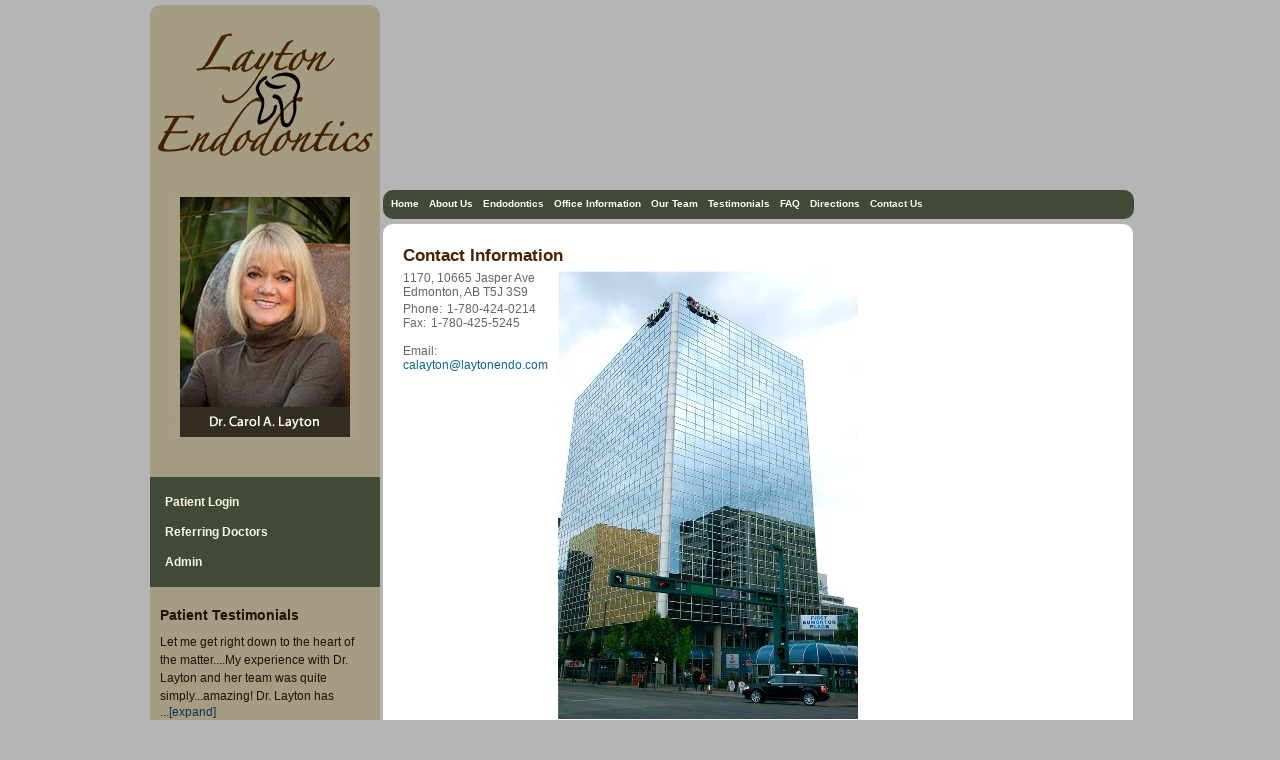

--- FILE ---
content_type: text/html; charset=utf-8
request_url: https://www.laytonendo.com/contact
body_size: 30607
content:


<!DOCTYPE html PUBLIC "-//W3C//DTD XHTML 1.0 Transitional//EN" "http://www.w3.org/TR/xhtml1/DTD/xhtml1-transitional.dtd">

<html xmlns="http://www.w3.org/1999/xhtml" lang="en">
<head id="pageHead"><title>
	Layton Endodontics
</title>
    <meta name="viewport" content="width=device-width, initial-scale=1" />
    <meta http-equiv="Content-Type" content="text/html; charset=UTF-8" />
    <meta http-equiv="X-UA-Compatible" content="IE=edge" />
    <meta http-equiv="Content-Script-Type" content="text/javascript" />
    <meta name="copyright" content="(C)2000-2026 TDO Software, Inc." />
    <meta name="version" content="Web Site Version 11" />
    <meta name="author" content="TDO Cloud Team" />
    <meta name="robots" content="index,follow" />
    <meta name="revisit-after" content="5 days" />
    <script type="text/javascript" src="/Javascript/jQuery/jquery.js"></script><script type="text/javascript" src="/Javascript/jQuery/jquery-ui-1.12.1.custom/jquery-ui.min.js"></script><script type="text/javascript" src="/Javascript/jQuery/jquery.qtip.js"></script><script type="text/javascript" src="/Javascript/formfunctions.js"></script><script type="text/javascript" src="/Javascript/JQuery/DomWindow.js"></script><script type="text/javascript" src="/Javascript/JQuery/jquery.easing.js"></script><script type="text/javascript" src="/Javascript/Cycle2/jquery.cycle2.js"></script><script type="text/javascript" src="/Javascript/Cycle2/jquery.cycle2.center.js"></script><script type="text/javascript" src="/Javascript/Cycle2/jquery.cycle2.carousel.js"></script><script type="text/javascript" src="/Javascript/Cycle2/jquery.cycle2.caption2.js"></script><script type="text/javascript" src="/Javascript/allTemplatesScript.js"></script><link type="text/css" rel="Stylesheet" href="/Css/allTemplatesStyle.css"></link><link type="text/css" rel="Stylesheet" href="/Css/cycle2.css"></link><noscript>Javascript is not enabled on this browser. This site will not function properly if Javascript is not enabled.</noscript><script type="text/javascript" src="/Javascript/JQuery/jquery.nivo.slider.js"></script><script type="text/javascript" src="/Javascript/CustomScript.ashx?webid=471&amp;resetCache=0"></script>
<script type="text/javascript">
<!--
    var _gaq = _gaq || [];
    _gaq.push(['_setAccount', 'UA-7512']);
  _gaq.push(['_trackPageview']);
    
  (function () {
      var ga = document.createElement('script'); ga.type = 'text/javascript'; ga.async = true;
      ga.src = ('https:' == document.location.protocol ? 'https://ssl' : 'http://www') + '.google-analytics.com/ga.js';
      var s = document.getElementsByTagName('script')[0]; s.parentNode.insertBefore(ga, s);
  })();
//-->
</script>
<link id="linkFavIcon" rel="shortcut&#32;icon" type="image/x-icon" href="https://sitefiles.tdo4endo.com/FixedImg.aspx?imgType=3&amp;webid=471" /><link id="linkCssStandard" rel="Stylesheet" type="text/css" href="Css/standardStyle.aspx?webId=471&amp;ver=1_2" /><link id="linkCustomCss" rel="Stylesheet" type="text/css" href="/Css/CustomCss.ashx?webid=471&amp;resetCache=0" /><link id="link1" rel="Stylesheet" type="text/css" href="Css/nivo-slider.css" />
<script type="text/javascript">
<!--
    var _gaq = _gaq || [];
    _gaq.push(['_setAccount', 'UA-7512']);
  _gaq.push(['_trackPageview']);
    
  (function () {
      var ga = document.createElement('script'); ga.type = 'text/javascript'; ga.async = true;
      ga.src = ('https:' == document.location.protocol ? 'https://ssl' : 'http://www') + '.google-analytics.com/ga.js';
      var s = document.getElementsByTagName('script')[0]; s.parentNode.insertBefore(ga, s);
  })();
//-->
</script>

    <script type="text/javascript" language="javascript">
       
        $(document).ready(function () {
            $('#divMobileMenuContMaster').append($('#divMobileMenuCont').detach());
            $('#divMobileMenu').html('<div class="mainMenuHeaderLinks">' + $('.mainMenuHeaderLinks').html() + '</div>');
       
            $('#divLoginLinks a').each(function() {
                $('#divMobileMenu .mainMenuHeaderLinks ul:first').append($('<li></li>').append($(this).clone()));
            });            
       
            var spCurrent = $('#divMobileMenu').find('.mainHeadCurrent');
        
            if ($('#subNavBar').length > 0) {
                $(spCurrent).after('<ul>' + $('#subNavBar').html() + '</ul>');
            }

            $('#aMobileMenuBtn').click(function(e) {
                e.preventDefault();

                if ($(window).scrollTop() >= $('#divMobileMenuTopMarker').position().top) {
                    $('html, body').animate({
                        scrollTop: $('#divMobileMenuTopMarker').position().top
                      }, 1000);
                }

                $('#divMobileMenu').toggle(400);
            });
           
            $(window).scroll(function() {
              

              if ($(this).scrollTop() >= $('#divMobileMenuTopMarker').position().top) {
                  if (!$('#divMobileMenuCont').hasClass('divMobileMenuContFixed')) {
                      $('#divMobileMenuCont').addClass('divMobileMenuContFixed');
                  }
              } else {
                if ($('#divMobileMenuCont').hasClass('divMobileMenuContFixed')) {
                      $('#divMobileMenuCont').removeClass('divMobileMenuContFixed');
                  }
              }
            });
        });
    </script>  
    
    <script>
        $(document).ready(function(){
            $('body').prepend('<a id="aFirstHome" class="aTopTabLinks" href="/" tabindex="0">Home</a><a id="aSkiptoMain" class="aTopTabLinks" href="#divContactContent" tabindex="1">Skip to Main Content</a>');
            $('.aTopTabLinks').css('color', 'transparent').css('position', 'absolute');
        });
    </script>
</head>
<body id="bodyId">
  <form method="post" action="./contact.aspx" onsubmit="javascript:return WebForm_OnSubmit();" id="pageForm">
<div class="aspNetHidden">
<input type="hidden" name="__EVENTTARGET" id="__EVENTTARGET" value="" />
<input type="hidden" name="__EVENTARGUMENT" id="__EVENTARGUMENT" value="" />

</div>

<script type="text/javascript">
//<![CDATA[
var theForm = document.forms['pageForm'];
if (!theForm) {
    theForm = document.pageForm;
}
function __doPostBack(eventTarget, eventArgument) {
    if (!theForm.onsubmit || (theForm.onsubmit() != false)) {
        theForm.__EVENTTARGET.value = eventTarget;
        theForm.__EVENTARGUMENT.value = eventArgument;
        theForm.submit();
    }
}
//]]>
</script>


<script src="/WebResource.axd?d=pynGkmcFUV13He1Qd6_TZPs8yGdGRUzBFyPVF6-R0MJug5xGl_xtoYCG7MYOCl6Kt_zc0Gq66lbWzezznouqxg2&amp;t=638901526200000000" type="text/javascript"></script>


<script src="/WebResource.axd?d=x2nkrMJGXkMELz33nwnakPMoTfCMY00UVJ4sxGP9UTxO2knw2Ptb8FWG6r0n2hcxeR2jdfbVNkIubiNzs9Cf4DGWIYYaRZGS-REZu7X4yYI1&amp;t=638901526200000000" type="text/javascript"></script>
<script type="text/javascript">
//<![CDATA[
function WebForm_OnSubmit() {
if (typeof(ValidatorOnSubmit) == "function" && ValidatorOnSubmit() == false) return false;
return true;
}
//]]>
</script>

    
    <div id="divContainer">
     
     
     

     
         <div id="divMainOuter">
             

<div id="divHeader"></div>

<div id="divMenuContainer">
    

<div id="header">
  
</div>




<div id="divLowerHeadCont">
    

    

    <div id="divMobileMenuCont">
        <div id="divMobileMenuTopMarker" style="height:1px;"></div>
        <div id="divMobileMenuBtn"><a id="aMobileMenuBtn" href="#" style="color:transparent;text-decoration:none;">Mobile Menu Button</a></div>
        <div id="divMobileMenu"></div>
    </div>

    <div id="divMenuMarker" style="height:1px;">&nbsp;</div>
    
    
    <div class="topNav1stLevel">
        
        <div class="mainMenuHeaderLinks">
          <span id="spPreMenu"></span>
          <ul>              
            
                <li>
                  
                  
                    <span class="mainHeadLink"><a id="ctl16_ctl00_rptHeaderLinks_hlHeader_0" href="https://www.laytonendo.com/">Home</a></span>
                  
                  <span class="liNoMobileDisplay"></span>              
                  
                                  
                </li>
              
                <li>
                  
                  
                    <span class="mainHeadLink"><a id="ctl16_ctl00_rptHeaderLinks_hlHeader_1" href="https://www.laytonendo.com/contentpage.aspx?pageid=2">About Us</a></span>
                  
                  <span class="liNoMobileDisplay"></span>              
                  
                                  
                </li>
              
                <li>
                  
                  
                    <span class="mainHeadLink"><a id="ctl16_ctl00_rptHeaderLinks_hlHeader_2" href="https://www.laytonendo.com/contentpage.aspx?pageid=3">Endodontics</a></span>
                  
                  <span class="liNoMobileDisplay"></span>              
                  
                                  
                </li>
              
                <li>
                  
                  
                    <span class="mainHeadLink"><a id="ctl16_ctl00_rptHeaderLinks_hlHeader_3" href="https://www.laytonendo.com/contentpage.aspx?pageid=4">Office Information</a></span>
                  
                  <span class="liNoMobileDisplay"></span>              
                  
                                  
                </li>
              
                <li>
                  
                  
                    <span class="mainHeadLink"><a id="ctl16_ctl00_rptHeaderLinks_hlHeader_4" href="https://www.laytonendo.com/contentpage.aspx?pageid=10">Our Team</a></span>
                  
                  <span class="liNoMobileDisplay"></span>              
                  
                                  
                </li>
              
                <li>
                  
                  
                    <span class="mainHeadLink"><a id="ctl16_ctl00_rptHeaderLinks_hlHeader_5" href="https://www.laytonendo.com/testimonials">Testimonials</a></span>
                  
                  <span class="liNoMobileDisplay"></span>              
                  
                                  
                </li>
              
                <li>
                  
                  
                    <span class="mainHeadLink"><a id="ctl16_ctl00_rptHeaderLinks_hlHeader_6" href="https://www.laytonendo.com/faq">FAQ</a></span>
                  
                  <span class="liNoMobileDisplay"></span>              
                  
                                  
                </li>
              
                <li>
                  
                  
                    <span class="mainHeadLink"><a id="ctl16_ctl00_rptHeaderLinks_hlHeader_7" href="https://www.laytonendo.com/office">Directions</a></span>
                  
                  <span class="liNoMobileDisplay"></span>              
                  
                                  
                </li>
              
                <li>
                  <span class="topNavHilite mainHeadCurrent">Contact Us</span>
                  
                  <span class="liNoMobileDisplay"></span>              
                  
                                  
                </li>
                
            
            
            
            <li><span class="mainHeadLink"></span></li>
            
            
            
            
            <li class="liNoMobileDisplay"><div id="divHeadNavEndBorder"></div></li>
          </ul>
        </div>
        <div id="divFixedSubNav"></div>
        
                
    </div>
    
</div>
    

</div>


             <div id="divMainContentContainer">
             <div id="divFixedMenuSpacer" style="height:1px;">&nbsp;</div>
      
     <div id="divMobileMenuContMaster"></div>
     <div id="divMobileMenuMarker" style="height:1px;"></div>
     
  <div id="divContactContent">
    
    


<script type="text/javascript" language="javascript">
<!--
    $(document).ready(function () {
        $("#aToolTip").qtip({
            content: '',
            show: 'mouseover',
            hide: 'mouseout',
            position: {
                corner: {
                    target: 'rightMiddle',
                    tooltip: 'leftMiddle'
                }
            },
            style: {
                tip: 'leftMiddle',
                name: 'cream'
            }
	    });

        var secError = '';

        if (secError == 'true') {
            window.scrollBy(0, 40);
            $('#divSecQuest').css('border', '2px red solid');
        } else {
            $('#divSecQuest').css('border', 'none');
        }
    });
//-->
</script>
    <style type="text/css">
        .auto-style1 {
            height: 66px;
        }
    </style>

    
    <table border="0" cellspacing="0" cellpadding="20" class="tblContactInfo">
        <tr>
            <td colspan="2">
                <div id="divContactTitle"><div id="contactTitle"><div class="titleText">Contact Information</div></div></div>
            </td>
        </tr>        
        <tr>
            <td id="tdContactInfo" valign="top">
                     
                                           
                <div class="divContactInfo">
                  <table border="0" cellpadding="0" cellspacing="0"><tr><td id="tdAddrEntry1" valign="top" class="practiceAddress"><div>1170, 10665 Jasper Ave </div><div>Edmonton, AB T5J 3S9</div><div class="divOffPhone" style="padding-top:3px;"><div style="display:inline-block;vertical-align:top;padding-right:5px;">Phone:</div><div style="display:inline-block;"><div>1-780-424-0214</div></div></div><div class="divOffFax"><div style="display:inline-block;vertical-align:top;padding-right:5px;">Fax:</div><div style="display:inline-block;"><div>1-780-425-5245</div></div></div><br /></td></tr></table>
                  <div class="divContactInfoEmails">
                    <div>Email:</div>
                    <div><div><script type="text/javascript" language="javascript">
var cssClass = ''; 
var username = 'calayton'; 
var domain = 'laytonendo.com'; 
var link = username + '@' + domain; 
var toDisplay = 'calayton';
var domain2 = 'laytonendo.com';
if (domain2 != '') { toDisplay = toDisplay + '@' + domain2; }
document.write('<a href="mailto:' + link + '" class="' + cssClass + '">' + toDisplay + '<' + '/a>'); 
</script></div></div>
                  </div>
                  
                </div>
            </td>
            <td id="tdContactImage" align="left" valign="top">
                <img id="cphContent_ctl00_imgContact" src="https://sitefiles.tdo4endo.com/files/webid0471/imagesdr/contactusphoto.jpg" />
                
            </td>
        </tr>
    </table>
    <div style="clear:both;">&nbsp;</div>
    
      <div id="divPageContainer" class="divContactCont">
        <div id="cphContent_ctl00_divContactInstr" class="formFields">Or, send us your request on the form below and we'll get back to you as soon as possible.</div>
        <div class="formFields"><label for="cphContent_ctl00_txtName" id="cphContent_ctl00_lblName">*Name:</label></div>
        <div>
            <input name="ctl01$cphContent$ctl00$txtName" type="text" maxlength="200" size="45" id="cphContent_ctl00_txtName" class="inputFormField" />&nbsp;
            <span id="cphContent_ctl00_rfvName" style="color:Red;visibility:hidden;">You have to enter your name.</span>
        </div>
        <div class="formFields"><label for="cphContent_ctl00_txtAddr" id="cphContent_ctl00_lblAddr">Address:</label></div>
        <div><input name="ctl01$cphContent$ctl00$txtAddr" type="text" maxlength="500" size="52" id="cphContent_ctl00_txtAddr" class="inputFormField" /></div>
        
        <div class="left contCol1">
            <div class="formFields"><label for="cphContent_ctl00_txtCity" id="cphContent_ctl00_lblCity">City:</label></div>
            <div><input name="ctl01$cphContent$ctl00$txtCity" type="text" maxlength="200" size="30" id="cphContent_ctl00_txtCity" class="inputFormField" /></div>
        </div>
        <div class="left contCol2">
            <div class="formFields"><label for="cphContent_ctl00_txtState" id="cphContent_ctl00_lblState">State/Province:</label></div>
            <div><input name="ctl01$cphContent$ctl00$txtState" type="text" maxlength="100" size="20" id="cphContent_ctl00_txtState" class="inputFormField" /></div>
        </div>
        <div class="left">            
            <div class="formFields"><label for="cphContent_ctl00_txtZip" id="cphContent_ctl00_lblZip">Zip/Postal Code:</label></div>
            <div><input name="ctl01$cphContent$ctl00$txtZip" type="text" maxlength="20" size="9" id="cphContent_ctl00_txtZip" class="inputFormField" /></div>
        </div>

        <div class="clear left contCol1">
            <div class="formFields"><label for="cphContent_ctl00_txtPhone" id="cphContent_ctl00_lblPhone">*Phone:</label></div>
            <div><input name="ctl01$cphContent$ctl00$txtPhone" type="text" maxlength="100" size="20" id="cphContent_ctl00_txtPhone" class="inputFormField" /></div>
        </div>
        <div class="left">
            <div class="formFields"><label for="cphContent_ctl00_txtFax" id="cphContent_ctl00_lblFax">Fax:</label></div>
            <div><input name="ctl01$cphContent$ctl00$txtFax" type="text" maxlength="100" size="20" id="cphContent_ctl00_txtFax" class="inputFormField" /></div>
        </div>

        <div id="cphContent_ctl00_divRfvPhone" class="clear&#32;nodisplay&#32;phoneError">
	
            <span id="cphContent_ctl00_cvPhone" style="color:Red;visibility:hidden;">You have to enter your phone number.</span>
        
</div>
        <div class="clear formFields"><label for="cphContent_ctl00_txtEmail" id="cphContent_ctl00_lblEmail">*Email:</label></div>
        <div>
            <input name="ctl01$cphContent$ctl00$txtEmail" type="text" maxlength="500" size="40" id="cphContent_ctl00_txtEmail" class="inputFormField" />&nbsp;
            <span id="cphContent_ctl00_cvEmail" style="color:Red;visibility:hidden;">You have to enter a valid email address.</span>
        </div>

        
        <div id="divContactAppt">
            <div class="divSpace" style="height:10px;">&nbsp;</div>
            <div class="formFields"><strong>Schedule an Appointment:</strong></div>
            <div class="formFields">Best Time of Day:</div>
            <div class="formFields"><table id="cphContent_ctl00_chkPrefTime">
	<tr>
		<td><input id="cphContent_ctl00_chkPrefTime_0" type="checkbox" name="ctl01$cphContent$ctl00$chkPrefTime$0" value="Morning" /><label for="cphContent_ctl00_chkPrefTime_0">Morning</label></td>
	</tr><tr>
		<td><input id="cphContent_ctl00_chkPrefTime_1" type="checkbox" name="ctl01$cphContent$ctl00$chkPrefTime$1" value="Afternoon" /><label for="cphContent_ctl00_chkPrefTime_1">Afternoon</label></td>
	</tr>
</table></div>
            <div class="formFields">Preferred Day(s) of Week:</div>
            <div class="formFields">
                <table id="cphContent_ctl00_chkPrefDay" class="chkPrefDay">
	<tr>
		<td><input id="cphContent_ctl00_chkPrefDay_0" type="checkbox" name="ctl01$cphContent$ctl00$chkPrefDay$0" value="Monday" /><label for="cphContent_ctl00_chkPrefDay_0">M</label></td><td><input id="cphContent_ctl00_chkPrefDay_1" type="checkbox" name="ctl01$cphContent$ctl00$chkPrefDay$1" value="Tuesday" /><label for="cphContent_ctl00_chkPrefDay_1">T</label></td><td><input id="cphContent_ctl00_chkPrefDay_2" type="checkbox" name="ctl01$cphContent$ctl00$chkPrefDay$2" value="Wednesday" /><label for="cphContent_ctl00_chkPrefDay_2">W</label></td><td><input id="cphContent_ctl00_chkPrefDay_3" type="checkbox" name="ctl01$cphContent$ctl00$chkPrefDay$3" value="Thursday" /><label for="cphContent_ctl00_chkPrefDay_3">Th</label></td><td><input id="cphContent_ctl00_chkPrefDay_4" type="checkbox" name="ctl01$cphContent$ctl00$chkPrefDay$4" value="Friday" /><label for="cphContent_ctl00_chkPrefDay_4">F</label></td>
	</tr>
</table>
            </div>
            <div class="formFields">We will reply within one business day regarding your appointment</div>
            <div class="divSpace" style="height:10px;">&nbsp;</div>
        </div>
        
        <div class="divRefDoc">
            <div class="formFields"><label for="cphContent_ctl00_txtRefDoc" id="cphContent_ctl00_lblRefDoc"></label>Referring Doctor</div>
            <div><input name="ctl01$cphContent$ctl00$txtRefDoc" type="text" maxlength="200" size="30" id="cphContent_ctl00_txtRefDoc" class="inputFormField" /></div>
        </div>
        <div class="formFields"><label for="cphContent_ctl00_txtComments" id="cphContent_ctl00_lblComments">Testimonials/Questions/Comments:</label></div>
        <div>
            <div><textarea name="ctl01$cphContent$ctl00$txtComments" rows="5" cols="60" id="cphContent_ctl00_txtComments" class="inputFormField">
</textarea></div>
            <div id="cphContent_ctl00_pnCommentInstr" class="divCommentInstr">
	*Please do not enter website urls or email addresses into the comments section
</div>
        </div>       
        <br /><div><input type="submit" name="ctl01$cphContent$ctl00$btnSubmit" value="Submit&#32;Info" onclick="javascript:WebForm_DoPostBackWithOptions(new&#32;WebForm_PostBackOptions(&quot;ctl01$cphContent$ctl00$btnSubmit&quot;,&#32;&quot;&quot;,&#32;true,&#32;&quot;&quot;,&#32;&quot;&quot;,&#32;false,&#32;false))" id="cphContent_ctl00_btnSubmit" class="inputFormButton" /></div>
        <br /><div id="cphContent_ctl00_divReq" class="formFields">*Required</div>
      </div>
    
  </div>


     

     
         </div></div>
         <div id="divLeftOuter">

<div id="divPageContentLeft">
    
    

<div id="divSideLogo"><img id="ctl17_ctl00_imgLogo" src="https://sitefiles.tdo4endo.com//FixedImg.aspx?imgType=1&amp;webid=471" alt="root&#32;canal" /></div>
    
    
    
    

<div id="divDocPic"><img id="ctl17_ctl01_imgDocPic" src="https://sitefiles.tdo4endo.com//FixedImg.aspx?imgType=2&amp;webid=471" alt="endodontics" /></div>
    
    
    
    

<div id="divLoginLinks">
    <a id="ctl17_ctl02_hlPatLogin" href="https://securesite471.tdo4endo.com/PatientsLogin.aspx">Patient Login</a> 
    <a id="ctl17_ctl02_hlRefLogin" href="https://securesite471.tdo4endo.com/RefDocsLogin.aspx">Referring Doctors</a>
    
    <a id="ctl17_ctl02_hlAdminLogin" href="https://securesite471.tdo4endo.com/AdminLogin.aspx">Admin</a>
</div>
    
    <div id="divSideTestimonials">
        
<script type="text/javascript" language="javascript">
<!--
    $(document).ready(function() {        
        
        var lines = 0;
        var lineStr = '4';
        if (lineStr != '') {
            lines = parseInt(lineStr);
        }
        
        var fontSize = $('.testimonialContentInner').first().css('font-size').replace('px', '');
        var lineHeight = Math.floor(parseInt(fontSize) * 1.5);
           
        var height = lineHeight * lines;
        var elemHeight, testElem, expandElem;
            
        $('.testimonialContentInner').css('line-height', lineHeight + 'px');

        $('.testimonialContentSide').each(function () {
            testElem = $(this).children('.testimonialContentInner');
            elemHeight = testElem.css('height').replace('px', '');
            
            if (elemHeight > height) {
                testElem.css('height', height + 'px').css('overflow', 'hidden');
            } else {
                $(this).children('.divExpand').css('display', 'none');
            }
        });

        var showTest;
        if ($('#divHomeTestimonialContainer').css('display') == 'none') {
            showTest = false;
        } else {
            showTest = true;
        }

        $(window).resize(function() {
            if (!showTest) {
                if ($('#divHomeTestimonialContainer').css('display') != 'none') {
                    showTest = true;
                    $('.testimonialContentSide').each(function () {
                        testElem = $(this).children('.testimonialContentInner');
                        elemHeight = testElem.css('height').replace('px', '');                        
                        if (elemHeight > height) {
                            testElem.css('height', height + 'px').css('overflow', 'hidden');
                            $(this).children('.divExpand').css('display', 'block');
                        } else {
                            $(this).children('.divExpand').css('display', 'none');
                        }
                    });
                }
            }
        });

        $('.aExpand').click(function(e) {
            e.preventDefault();
            var testCont = $(this).parents('.testimonialContent');
            var prevHeight = testCont.children('.testimonialContentInner').height();
                
            testCont.children('.testimonialContentInner').css('height', 'auto');

            var curHeight = testCont.children('.testimonialContentInner').height();

            testCont.children('.divHide').css('display', 'block');
            $(this).parents('.divExpand').css('display', 'none');
            $('#divHomeTestimonialContainer').trigger('heightChange', {prevHeight: prevHeight, curHeight: curHeight});
        });

        $('.aHide').click(function(e) {
            e.preventDefault();
            var testCont = $(this).parents('.testimonialContent');
            var prevHeight = testCont.children('.testimonialContentInner').height();

            testCont.children('.testimonialContentInner').css('height', height + 'px');

            var curHeight = testCont.children('.testimonialContentInner').height();

            testCont.children('.divExpand').css('display', 'block');
            $(this).parents('.divHide').css('display', 'none');
            $('#divHomeTestimonialContainer').trigger('heightChange', {prevHeight: prevHeight, curHeight: curHeight});
        });
               
    });
    //-->
</script>

<script type="text/javascript" language="javascript">
<!--
$(document).ready(function() {
    $('.DOMWriteTest').openDOMWindow({
        height: 290,
        width: 480,
        eventType: 'click',
        loader: 1,
        loaderImagePath: 'animationProcessing.gif',
        loaderHeight: 16,
        loaderWidth: 17,
        windowSource: 'ajax'
    });
});
//-->
</script>
<div id="testimonialTitle"><div class="titleText">Patient Testimonials</div></div>


<div id="divTestimonialCont" class="">
  <div class="scrollbar"><div class="track"><div class="thumb"><div class="start"></div><div class="end"></div></div></div></div>
  <div class="viewport">
    <div class="overview">
      
      
          <div class="testimonialContent testimonialContentSide">
            <div id='testId3148' class="testimonialContentInner">
              <p>Let me get right down to the heart of the matter....My experience with Dr. Layton and her team was quite simply...amazing! Dr. Layton has shown the highest level of professionalism, knowledge and skill during my visit to her office for a root canal. I would stongly recommend her to anyone seeking her level of expertise and performance.</p>
            </div>
            
              <div class="divExpand"><a class="aExpand" href="#">...[expand]</a></div>
              <div class="divHide" style="display:none;"><a class="aHide" href="#">...[hide]</a></div>
            
          </div>
          <div class="testimonialName">
            <strong>
                Terry Y.</strong></div>
          <br />
        
          <div class="testimonialContent testimonialContentSide">
            <div id='testId2864' class="testimonialContentInner">
              <p>Having had multiple dental proceedures performed over the years I feel very lucky to have finally been referred to Dr Layton and her team. The two root canals were seamless, and from start to finish, I was treated with kindness, respect and utmost care. As an RN of 35 years my expectations are extremely high, and believe me, Dr Layton and her staff fulfilled each and every one. Also, special thanks to Natasha RDA and Barb at the desk.</p>
            </div>
            
              <div class="divExpand"><a class="aExpand" href="#">...[expand]</a></div>
              <div class="divHide" style="display:none;"><a class="aHide" href="#">...[hide]</a></div>
            
          </div>
          <div class="testimonialName">
            <strong>
                Penny G.</strong></div>
          <br />
        
          <div class="testimonialContent testimonialContentSide">
            <div id='testId2808' class="testimonialContentInner">
              <p>My visit to Dr. Layton&rsquo;s office was one of my best dental experiences! Dr. Layton, along with her wonderful staff, were all so friendly and kind that it made my experience a very pleasant one. Dr. Layton took her time showing me step-by-step procedures and made sure I was comfortable with everything before proceeding with the root canal. The freezing needles were a breeze and the root canal itself went very good! I would highly recommend Dr. Layton to anyone. Going to the dentist isn&rsquo;t bad when you have great people helping you like themselves!!!</p>
            </div>
            
              <div class="divExpand"><a class="aExpand" href="#">...[expand]</a></div>
              <div class="divHide" style="display:none;"><a class="aHide" href="#">...[hide]</a></div>
            
          </div>
          <div class="testimonialName">
            <strong>
                Hope D.</strong></div>
          <br />
        
          <div class="testimonialContent testimonialContentSide">
            <div id='testId2528' class="testimonialContentInner">
              <p>Dr. Layton is truly a professional along with her staff. My root canal procedure was pain free and in fact the best out of all my dental experiences. Dr. Layton was very patient, kind and took her time to explain all my options. She managed to freeze my mouth very well and I didn't feel the freezing needles or the tools that she used. I was amazed at her talent and speed. I had no swelling or pain after the procedure and did not need to take any painkillers. Her staff, in particular RDAs Natasha and Carolynn, were very attentive and caring, and answered all my questions. Overall, the whole experience was like going to the movie - in fact I did watch a movie while Dr. Layton was working on my tooth - except for no popcorn. I would definitely see Dr. Layton again in the future! Many smiles, Oksana B.</p>
            </div>
            
              <div class="divExpand"><a class="aExpand" href="#">...[expand]</a></div>
              <div class="divHide" style="display:none;"><a class="aHide" href="#">...[hide]</a></div>
            
          </div>
          <div class="testimonialName">
            <strong>
                Oksana B.</strong></div>
          <br />
        
          <div class="testimonialContent testimonialContentSide">
            <div id='testId6165' class="testimonialContentInner">
              <p>My experience at Dr Laytons practice was excellent. I was in severe pain and looked up the practice to get an urgent appointment. The staff were excellent and I was seen within 24 hours Dr Reza Yasini was excellent and very pleasant. The staff are amazing. Thank you to all at Dr Laytons Practice. I will definitely recommend anyone to the practice.</p>
            </div>
            
              <div class="divExpand"><a class="aExpand" href="#">...[expand]</a></div>
              <div class="divHide" style="display:none;"><a class="aHide" href="#">...[hide]</a></div>
            
          </div>
          <div class="testimonialName">
            <strong>
                Shireen</strong></div>
          <br />
        
          <div class="testimonialContent testimonialContentSide">
            <div id='testId6543' class="testimonialContentInner">
              
            </div>
            
              <div class="divExpand"><a class="aExpand" href="#">...[expand]</a></div>
              <div class="divHide" style="display:none;"><a class="aHide" href="#">...[hide]</a></div>
            
          </div>
          <div class="testimonialName">
            <strong>
                </strong></div>
          <br />
        
          <div class="testimonialContent testimonialContentSide">
            <div id='testId7220' class="testimonialContentInner">
              <p>After a sporting injury, my young daughter saw Dr Yasini for root canal treatment on her two front teeth. Dr Yasini and the entire staff helped her feel calm and comfortable through the many visits. They were all so caring, and helped alleviate her worries, and mine. Things healed so well; we are both so grateful for a fantastic endodontist and staff. Thank you!</p>
            </div>
            
              <div class="divExpand"><a class="aExpand" href="#">...[expand]</a></div>
              <div class="divHide" style="display:none;"><a class="aHide" href="#">...[hide]</a></div>
            
          </div>
          <div class="testimonialName">
            <strong>
                Rachelle P.</strong></div>
          <br />
        
          <div class="testimonialContent testimonialContentSide">
            <div id='testId7375' class="testimonialContentInner">
              <p>Thanks so much to Dr. Yasini, Susan and Michelle.  They where very professional, caring and informative. The entire procedure was pain free, except for the bill - ha, ha.</p>
            </div>
            
              <div class="divExpand"><a class="aExpand" href="#">...[expand]</a></div>
              <div class="divHide" style="display:none;"><a class="aHide" href="#">...[hide]</a></div>
            
          </div>
          <div class="testimonialName">
            <strong>
                Val Kirby</strong></div>
          <br />
        
          <div class="testimonialContent testimonialContentSide">
            <div id='testId7876' class="testimonialContentInner">
              <p>I don't often give reviews or testimonials but I need to for Dr. Yasini and his assistant Mara. Both are very professional and very friendly. They took the time to explain every step of the root canal procedure. It was totally painless during and even a day after! I would absolutely recommend your office, in fact I did this morning to a friend of my daughters.
Thank you Dr. Yasini and Mara.</p>
            </div>
            
              <div class="divExpand"><a class="aExpand" href="#">...[expand]</a></div>
              <div class="divHide" style="display:none;"><a class="aHide" href="#">...[hide]</a></div>
            
          </div>
          <div class="testimonialName">
            <strong>
                David C.</strong></div>
          <br />
        
          <div class="testimonialContent testimonialContentSide">
            <div id='testId8620' class="testimonialContentInner">
              <p>I had a root canal done , they all did an excellent job. Everybody is this office including the doctors our wonderful . I was not an easy patient , I was scared  and embarrassed , you all did a wonderful job making me feel better 
Thank you
Lynn  </p>
            </div>
            
              <div class="divExpand"><a class="aExpand" href="#">...[expand]</a></div>
              <div class="divHide" style="display:none;"><a class="aHide" href="#">...[hide]</a></div>
            
          </div>
          <div class="testimonialName">
            <strong>
                Lynn </strong></div>
          <br />
        
          <div class="testimonialContent testimonialContentSide">
            <div id='testId8700' class="testimonialContentInner">
              <p>Excellent treatment during my root canal procedure at Layton Endodontics with Dr. Yasini. He is extremely professional, friendly and he puts his patients’ comfort first. He and his team explained the entire procedure and kept me well-informed throughout the root canal. The procedure was pain-free, and afterwards I did not need any painkillers. In addition, Dr. Yasini has an amazing sense of humor, which definitely helped me to feel at ease. I would highly recommend Dr. Yasini and his team. Thanks to the entire clinic for such a great experience!</p>
            </div>
            
              <div class="divExpand"><a class="aExpand" href="#">...[expand]</a></div>
              <div class="divHide" style="display:none;"><a class="aHide" href="#">...[hide]</a></div>
            
          </div>
          <div class="testimonialName">
            <strong>
                Muxabat</strong></div>
          <br />
        
          <div class="testimonialContent testimonialContentSide">
            <div id='testId10116' class="testimonialContentInner">
              <p>I went in for a challenging, problematic, infected and in excruciating pain in my first molar tooth, I needed root canal, and the only way I can sum this up is by saying Dr.Yassini is of superb professionalism and a true expertise in his work. His confidence in his work quality was comforting. He pays close detail to the patient, how they are doing before surgery, during surgery and… I had to fly between two treatments and I was so nervous about flying with half done root canal, as I had an horrible experience flying with half done root canal before, I was all prepared with pain killers to help me to go through the flight, however when I called him to ask for what painkillers to take, he mentioned that   their other client who flies jets, never experienced pain and I will be fine too :), I have to be honest that I still took painkillers with me to the plane, but did not experience any discomfort or pain!! Thanks to him and his team for such amazing job.</p>
            </div>
            
              <div class="divExpand"><a class="aExpand" href="#">...[expand]</a></div>
              <div class="divHide" style="display:none;"><a class="aHide" href="#">...[hide]</a></div>
            
          </div>
          <div class="testimonialName">
            <strong>
                Leyla Kara</strong></div>
          <br />
        
          <div class="testimonialContent testimonialContentSide">
            <div id='testId10795' class="testimonialContentInner">
              <p>I want to say that I was totally impressed with the professional treatment I received in my root canal procedure with Dr. Yanaisi!! I literally had no pain afterwards even from the needles for freezing!! All I can say is WOW!!! </p>
            </div>
            
              <div class="divExpand"><a class="aExpand" href="#">...[expand]</a></div>
              <div class="divHide" style="display:none;"><a class="aHide" href="#">...[hide]</a></div>
            
          </div>
          <div class="testimonialName">
            <strong>
                Kerrie </strong></div>
          <br />
        
      

      
        <div id="divTestViewAll"><a id="ctl17_ctl03_hlViewAll" href="testimonials">View All</a></div>
      
    </div>
  </div>
</div>
    </div>
</div>
</div>
     

    
        
   
    <div id="divContAddrBottom">
        
        <div id="divAddrBottom">
            <table border="0" cellpadding="0" cellspacing="0"><tr><td id="tdAddrEntry1" valign="top" class="practiceAddress"><div>1170, 10665 Jasper Ave </div><div>Edmonton, AB T5J 3S9</div><br /><div class="divOffPhone" style="padding-top:3px;"><div style="display:inline-block;vertical-align:top;padding-right:5px;">Phone:</div><div style="display:inline-block;"><div>1-780-424-0214</div></div></div><div class="divOffFax"><div style="display:inline-block;vertical-align:top;padding-right:5px;">Fax:</div><div style="display:inline-block;"><div>1-780-425-5245</div></div></div><br /></td></tr></table></div>
        
        <div id="divBottomTDO"><a href="http://www.tdo4endo.com" target="_blank">2026 &copy; TDO Web</a></div>
    </div>


      
    </div>   
  
<script type="text/javascript">
//<![CDATA[
var Page_Validators =  new Array(document.getElementById("cphContent_ctl00_rfvName"), document.getElementById("cphContent_ctl00_cvPhone"), document.getElementById("cphContent_ctl00_cvEmail"));
//]]>
</script>

<script type="text/javascript">
//<![CDATA[
var cphContent_ctl00_rfvName = document.all ? document.all["cphContent_ctl00_rfvName"] : document.getElementById("cphContent_ctl00_rfvName");
cphContent_ctl00_rfvName.controltovalidate = "cphContent_ctl00_txtName";
cphContent_ctl00_rfvName.focusOnError = "t";
cphContent_ctl00_rfvName.errormessage = "You have to enter your name.";
cphContent_ctl00_rfvName.evaluationfunction = "RequiredFieldValidatorEvaluateIsValid";
cphContent_ctl00_rfvName.initialvalue = "";
var cphContent_ctl00_cvPhone = document.all ? document.all["cphContent_ctl00_cvPhone"] : document.getElementById("cphContent_ctl00_cvPhone");
cphContent_ctl00_cvPhone.controltovalidate = "cphContent_ctl00_txtPhone";
cphContent_ctl00_cvPhone.focusOnError = "t";
cphContent_ctl00_cvPhone.errormessage = "You have to enter your phone number.";
cphContent_ctl00_cvPhone.evaluationfunction = "CustomValidatorEvaluateIsValid";
var cphContent_ctl00_cvEmail = document.all ? document.all["cphContent_ctl00_cvEmail"] : document.getElementById("cphContent_ctl00_cvEmail");
cphContent_ctl00_cvEmail.controltovalidate = "cphContent_ctl00_txtEmail";
cphContent_ctl00_cvEmail.focusOnError = "t";
cphContent_ctl00_cvEmail.errormessage = "You have to enter a valid email address.";
cphContent_ctl00_cvEmail.evaluationfunction = "CustomValidatorEvaluateIsValid";
//]]>
</script>

<div class="aspNetHidden">

	<input type="hidden" name="__VIEWSTATEGENERATOR" id="__VIEWSTATEGENERATOR" value="CD2448B2" />
	<input type="hidden" name="__EVENTVALIDATION" id="__EVENTVALIDATION" value="F64qCJj8fkrjE/[base64]/WAD0qWrQhwLpAKOjQvH6Hg03Lwa3BV5oT2b2DUHUfXz4yQgb5RJxDIkdyNiis2lOkDK8KJST1OUvjLlFfQsuod8ds3jZSLnclMYtlyfNJLhLTBHHS2F3GE/g+cxJBrqEio0zO6v4OdZg9vCV3x39/DaGkcUk0Vko9k/zzz0psQ7FuKyMINbpS7lWMAZFG7eoqz/JU/PU7vOA0Zjyjc=" />
</div>

<script type="text/javascript">
//<![CDATA[

var Page_ValidationActive = false;
if (typeof(ValidatorOnLoad) == "function") {
    ValidatorOnLoad();
}

function ValidatorOnSubmit() {
    if (Page_ValidationActive) {
        return ValidatorCommonOnSubmit();
    }
    else {
        return true;
    }
}
        //]]>
</script>
<input type="hidden" name="__VIEWSTATE" id="__VIEWSTATE" value="vViqAEXT1AbYG5OCLNPu4HPsc5G4BfGS9DnwS37lnoyyM0EbS41748HJh2R728rwzKjHPwrI010jWkgGzDm6BfDc9K3qWlxuAk14y4OTRvDiiJY8o3xYcMjzbnGj+8j0hSLfzfs/SZHTvh8wkC29duVOf/HaR8YTh7sXFbtxFArUz92m4Mk2SQr2SG2DNWGF+1Loa2khmBk+fc0fexSp4kdFdh8mkIWeD5CGcUf3h1qLQei62F8YCRwC0dl1XlpJclcxZmU3G+vw8lq416Zzb2r0Yoi2skNusG9TyJ/vRy26Zrt9be1INDe3lmvZfiYnO0XyGsrFR4jOGGe6LGRhEiWzTnNCUb7HGolZ/[base64]/wmKPTNfwQHjYYHWv6SAXDeoDa+ruQtMtLF2kefVD/XqoWRFjbIGsHfKpKmXo4p2OvQ8nqHcOtxFDnfn/uXbptGo6Ni47pSITKgvhBqO/bEQPKeWRuU/G7GUZ3oXlFgJPceEQB8PV4WaudmPugm1H0IAYmApzNxBIon5UiaXBP2IgkAKnigyrRJRRIWGBiCCi+y9DH/NSxOkkKrzWXSiRISvZ9kshXC4yzryMSvMyELJ/HE4MsmTg+0jq3GKs000d8AOAWwvdRDYIrhTVbCTBgZDXjhFavYD/9MWmX0vbsLxi0ghdNKtdO//WiXhIxCk3FQYuSOoQazUhon1eI1QuUE1gCHf7mrcTVIhddw8KwZfyWStSQ2y+aAWTtgjwkOVOCc0iVA6JLNA4xPb5yvO1Ibo/sP4SRgxCuGrMALMyyWOFquMQu/ejqGhlTQC6lmHft3U73PyQ8B6xfyQ2npv0sr/k0Q00WbMA/IfGgnmkhQqPVs2No2BVo1fV9/erY31lbsvGi3lTpPPHsT5vehGL/T0tqgIIRndadAUnHdq1GkMbUZdaI6oLgTfmKsQoLAGHZIqMUDaJkbDcGq4gGotvEGdl/lRTk+Ijdh2aZBmDckZx8UdemY/eJIBTZfQhp6VltowdzsSKw+U9oiS3B/g6HqGTZuHwtL0B2z+VrfK8HyHpHP+TWwpqypqESq3kMUUQW2pbqKR204jOVuLC1jMoLKBuKDA2z3xDjwoPPb+ufHUTYtdAGgt/[base64]/hrBILj0yIhYSBHQQuKfvtqRBV9qFRFr7L3xbw+S4/WhdUb2oz+Dp54gsElv0jUWHk3KsJ8YxFP2IUOcwonpaLmCwN3rnErtLPWTjxcGrmHCl6aeovS4dcVAIgCpWp4eOyZrfPtG4bwVSU53dLYPtlqZblFyBHwJU8hlnnq/qgk7r4vprVB+OmUBDlpHXqax7mKBsHQAGILXFlAdi2Q72/CoOV40q1fpJJnMJiwsamGkgTAHUZakvon6k4zgPlIVwhLuiVr2T/Glp3h4d1ElBYzvfm+dxDw8bMGMlMZj+quBwvqsbvmHIrp1IA4DgcoCNYbuLsVocnP6kmLEh6xEy7cNI1CvZdA4D4IevCQX90YpeZcMyhwsDJMCuIM0HVZp13Ph2kF2xVpDe2bFsCBGfvwk+pP2y1J1cq4Dut1+WX8je/nHW4AQIeE71Yru3V9yHe4RqjSgQMkp3nEkWBHwPF7gfwnExk1PtwGve/1JVb4Z8SfZgkPQYnCU3D+lp0MNvQWQw3sz3N2crsNT+swRUWxyn1cFU2nrnpcwhjAN4xqCTa70/78vlN386x9s1Be5XQmEZLnpTCTUM//ufocJ/4cgy9PkxMJvcKJVmdIWr0HoXDxYG6uzucm9mfPHHLBZ9a58x/NGec1vsJxT/46arKI+0UZ+EoNjirXYseT9aCs5T9cq6Bc+FSCyId66zvMQpvxSNhwaUE64Zdij7ZpzZDBCFfdSvPEMdXnXV2mXvNZYcvVmW5bnCa4iR/8vtn3yMW9cg7eMLZLkHjHjDYgOulMZ+UVu6yQLd5rwsA10E8AhcLARmkbo7/CJ3Un2hHOce6hG6J1RWlYR5bE8QI2hS+yztCYVs38FUWrbqXqpVQgRtmQqXccTWLFsbwkXxjcEWiMSpPKuMTuwxR4jOXnbe9butr8//SmNmkbnFbviyQsq5GfQP+s5pmzlUTfCFSt3dErpulF68ham05TOICDuF3BSfBQV86o1mwJGUMaKR3jcOP7wkWAiNzsVHRPNo625DOuw6lyk9FJM60tjjNadKtTuE8HGFE0ge8KBmXYEsP7EwXbEO+ihau1jcoDdXcaoyyECmz2Uv4hbwE/rBb8K1mamAWBgWO8hsCaxEr7SkbcyXDRh3rxnTpK0/w3mHirAMUT4SNQwBxbTmStpOV1sGVdKyeSuty7hh3GX/JEVh0q965PrtqZbkGgeAUJEgUyBKcIt3TItcUpUAFTkTpF0w1ZrIwtbbFeg5ApAthNYM+fF4bvLSIoW48cXbIwymihOnvpEDUi1pP5Evz7vf5JH/xZtYFeASiS7a0ye5HiEa+myOCulintP6XByaUX2zql1xrPzIIlCO52wu0H1x/OVdf/dZ0w+2IDww0URkRc2YPbH0whdgUkrqqMfFzj2Qbh1Y6CDhjggR0NzHd8r8xl19wGx7RY9x2XZEj8bFrZ460GkUt5RRkKxEp8h1CV0PhYgdupC4CqzuY5FVKjLs0CYk0rCJI9rzSc/tR3JSgOzmbRPwKvPQ9AYICnCvpAGn0A9axkJdQj38Ak8iC/P3aBPiDZoXALF1MDnHaqwglg0+Ed1GHpUTv27UhiIs/AQzCyEzZNbf0jhaAoaTsB5clf7oZDIQaUesi5GXnQ8OZ+c7KkJnq5htebSCeyFb65z1KUAVvEjEqmoFCJwrynErpROQAT+c/Uml4owJV+wIWvoSIAS7DXLqZ0bSuRnUbwLhzJCRKAPrRGY8t4Sra6bUUZG7IUrPlBbsX2IHJ/PXMG50jnq09BHnYeSreTN85hDQ69YCRatshYfPA/UkkLxCO8Y9g5Gn4R8xpGKqBY70hCaLbiIRymRlvM70iXDDluh6TqKuVenqBXeUbnR9bBqVKgE2wfu79H7W1JkUvJ+YAbLKUm9AtpJ0fhgP7mkn0P60gtTthYSH+nF5JG91apBgGqxn6dwkTSjrCDwQw7lAYY7BykDQyG8kPRMuO0o/VKUiWaIf9EJMQ35LyclvjvVkzsI9Ad37N4ACV0hUD16S4+xWxC8icEDEff/nWWbtdHH5L2PoPH4PfS5xLiM835SAwXKSTp6dUXPfIcJIfsz/VoLVefy/dLi+2oaRqcbXlRwiGmtTQ6j4DT03/zwfA10vfTxpxPHSvJYPtjIO2t/MKBhNtqGv9M36oFghXX9qYeR39ezAnUV9W8S/f3lmDsVsFfwA5Dw8c6bzIqeF2Q2RdX17dZa6jMF0Nlb0Y7nqLrKwqvqXSacHGRrEd84TUBZdsJUnCinYR7Romd0SmXFPtNNtSVq2ruhfMYxocYeWtKLMGWelXyYB7gbRLo2qhksol4mFAqb2TO/KIgKeh9/pCOapkDIq5z0VZGsAbOvDwrIxag76UH7IoR5GOvA2YECUyO8Yttn1VR6QCbGfTQBrqKsAueYzQbICsHwYaEvJ9HpNTpS3D7GPZCQawbDFZTiUsaV/[base64]//5gNdqys1t3XZe6S93dYILcoLrQjrppRwb4asEH7hGGbHXFBu3ShUwRBnF+YfxpXtIXRFIQfsQAA29cODNKHKB/U65POjualYcbJef+5YzDM3jOcT+zOyOMyvF8Ahqps0cx7nDaIufBPZ3LM+GEKVZtr1zyRbpsgLTFu1VDHFNc4cW8MnmJkTBAUjPW17ijiEqWhz6Lp+CWN5cauyLlQC4u66Jq7ufC+1Ajt+Oa55oFCW8yzOXDvTmmXN3xGQCDs7awDrFqeMFx5jwAeEYSWHIO5K/wGeYnaX3YYq5Psv2huKNBkfLyIW1c4M+7FoIighe4RpRwyGMc4W2qcPURptMKwfyxJ9gRIA9cxr6qFe3oX6lFvHydVmnA2ejGw/b7Da1aEIQi1bup8xk4vtz+PpHoUvx7D54K/79dzF2qDqB/[base64]/1Ou16vIe675Ljc1P0Kczo802Mf8z1HXpsXGvEzg8r20qUnfaQ/eU94vghjwZdQjbE/zgFf5yaK9zZtfcDG6wMQ1nJDrlh0qNZeFRExnIIbyxAPdgZFEiCueltyiqlV3teFzOHB/ptfTmwa80j7e9l3HRnXGYV9YfEPZ1VNcCShPaDfMZuKyO8REUlKn6z+esApI7Gm37WM4ifWJy1arJsYKAy79YY+PvOy70cFIMpu7j/WV0jGA6UIZQddA2RDWZiiLgBSEEEkZgq4fLuxkAvgDIDaObE/sRJEWmJ0qjUqsEd5pPNQtaaVW91DtTT3ILcbnTQ6T/Il5+4YlezlNVLHhWaI57T9vDYiV7twdU2kLUM4HeAG+865H3vvVmbUfovIICoW8vd9QvHx/R6zEqA3mSaVX3nnZArJn3p6UMHuUTg7zqwJKc64LhdSYIK35Ap2sGY+W4pSl8FBus+KsU7jLr7L4qeh61AdMj3/UJDuWErUL1cL+FHH72gaSJxM9nAFLkV0ALEw72wK3g0EsM8aJ9CjCmZbf7YwPYazhyJOnHAV7PW7CGskuAOlmytgMOuQWdIT/EwjNlhKZCswyOnvsVurqtbGKNIWrZxvmYWngcbNzpdeF9k3PE+To6kfgZAdVLfEgHlp+c3D/[base64]/IgqFi8L+r2em9XdVx4lxRdM5hyzVBFR2Gj0hUmzduyIV08P4CMdIqv4tXyxCRgzgtfksh3mxqw50DWsonHzOdPR6+IsCMizJprOM4N2L3Rmyg5U51AAHjhaNcgO9xdBSud1CEBYEkLw8NfUvgp/kF/R+/[base64]/SzHsEaCeYSCeUoYqsHCs4wI1OG8/+4OkdM5GGuWYFXWNs8MFeP8F7pi3aoSfNVURKdNBDah2Q/gWtkash4wzy3BKy4Aj14DQawj9Yz4/NL92KFdpZV5IjLxV0D2F7AIdIO/DHWt5dj96NQpNIwtBBxnAOpJjPmkMX2NtDAlSTNyeAji5GJOgCuJETJloitOroFDmVfrP/l/c7Kp2XA1d64N/cZ6m/dqYmDHZLs2UyZNYUaVdny/eX+KmU8pUSGL1o7iVzMAdDDk55fZCG2/G+3ooieHrz/SRTHKVHbkbCnkPIPTwRfnViXDKbYkzpSFDASKLydLoMbWuV+phkp27BTWOX8B+uT1p3wCW70je61Vw1jCcuWq3pdOl5giqWIzly7pFEa6o2IehXS6fR65aMdMZXfn4ftHL3dBRYRhTR2GK9yq69cN8FIPx+VQm2fC5QFwgSjNbV8OLGdJs82MW96C6FiT/fQoTUGZvLspU08HAii7IFRPaCiPFfxtif1a8RDxZw7pkDFQ0Efv/1UqUkFeFcw67YSx8B5nohWzgBrqp5xT3rqe8pLzZMhbHd5WF7xnuRcur6k+b0GZYn3I7J3ZNXy9jdOKqGHyoF5gq8T1WYafOt/vBFRA/jtoEcrVAocsYAL2Nn3K16yoQs4u31ixaES1j/zl2ctOh2b0H6EIGaxFPh4cLnAd622Yf5BPP9cUxg/Cn1CazQqQFErynd7xMmV/[base64]/2BZJvSPqwH/Zv9xDeJxJ003byEiuHbg/WHkU7sjC7JQCkcG9aEf8OM8/D8s4uLIVPYRiGDI0FomkMcfiKw4hUS6Y7iV/9uQqrwnAR8yD6bfxUTqmJ/FMPnC9R4sIhAP2KgtFVUbKMVtydWCm/ZChFLlFit6h9jJ1VK5hdySij3VA3ReiolfuAuLE1eYsi5hOFDNeqaVD06FvENLP38cmmA7v5Q8R3QITnyoRYwhsruFswYLw91UY7CxpEmkYOcoE95diVLStxM4tYSwwRWz3dJ/9+B3KZgI3ESrQSpkR61lB5h/SNIhbkVeQJEeqlIrOvi5Rl806P/SM1Ms21FBSvdgwul8Lr691QbmYp390T+Na0aYF758cc3fL977eI5t564kgL7clZbx+77WDpjOxRBkINZkGEMqJkmr86z6yLQB8KPw3Phz1tNDR3a47VRXlxofl05aUdsM6MB0ly/Gm439c46y4YUWmHUtFxXqar+OA4dYDtCJ+FH6HayBX2N+fXz4eWZBOJV2qciILGxJqRZJUyLrQ0q61Jdhm+hqH5BWF3bxBtkW8Y/qO76v7TJWFKH6CzxCcBdGa89L0p4eR/KYlZTIUPiAskeVMrPp1MaVtAOu4FTjeeprpQXZAkkQFCTn83VXsNe8nf+AMshwoirVEa1dewVkmpY2nfL7km39UnokNew4h7N2ggNLmFAhddc4xjF1VWSTM6Mp8rGUWaKakmYGI3v1OLGX4cFRHc1nK3bfMqYAnAdVgLglR3beyyImTl/BUq/Cw9AX+AFOlMn3YUkPLhuaa6GGQL6l7tj/926D55Gyn30B6XxDF/pute6ZRxTfo4JJy7JOeFD+Jjz+6UDQsqnTecxsx/mJk560AEG1NpoqLmqP1w4yIEazz8Fs1bazek+YVXHvD4vdO8b1h/18sAQFqpJ88r3J5cxI2gmYrzojYbAO76apEFnmMaxXfBJmgn5x5XhMiydxDlYkxF7ujf4pNg1lLl69SwFEoLaRIuj+Ky2uVoRAenmO9CAa5/ZDtPgTga6Zrnnb3yQz0qu6u9bZDIUi5rKx30PxZXT6ICtvYpb8DhlJthj0EF31ysq6g4qThmOVfaKSjKIlQ0Tfko1KGfikUZjCavUheVDrbn0O5P9WnIqWruOPP631NTqyl6iTBfRCwTqlQeIdfLEpRmGQbeq5RR1f0xbkDqWSTAK4LnRdM1g3c/6YDt1BnAa5ymySEmD6IBUN8MTbbKrKCa9Y+NGOvUBLCavNVpemOnVc6qRhRH8ZhIYHpDLNdiqs3Jutt+3dX9Xe1E0O9w3/GtiiAKBT0fc6mfL7Q2X7Vc1TBzYw4M29tAAo6CFWmdKhyOhOuNC8Cde6y5iCzflh/cMZPTBTIQN0AAgYq1Pe654Cxz336/qKbu3J633HWvgHmqGgF8z4Ya3QQij5M6x6n66miMYCKNUAtviCE4LGziUtY7abPjbXJ12lXVvyXOJe9mcIA8gJ2/[base64]/InF/pDhRcjFg/[base64]/QhUakpjq9xZOpK7KqxT733I9AVJOQUgjThBCh/zjifarcmETUqez3XoN/fe2bcIqNWTn5kAoXlCE6FVdN4k4t/KUgSZAXEGWJ7VYKulZIOoRH2tKEby/pA8PW067YmcUPOE3eANyt75yNyK1kE/DNFpa5r6Bo929BICpl+i3cB4qAIHzTnDWVnL1n06iNSVbVYbvJJAaokv8syfRuH9pAx4s5ZoiWKj00QqG7aJVsDgiXJvSd5wlt25H+XYp5xHKSYOEBS9K1xcuKAEib6SQBSFRvptl5U0llW2/z56KZPO9mNWrPC5BRAESGvWwrq2nnPz5LWGClEQe7J56GUYw6Dn8mfiVgoVs983TSfv+57BXOQUw4AYfCObsPNJDbPXRpQfg3VENHM2Wm44A04jSEa6Fbx/TFV44TgNSkge5wY+VtzZKdjZGBktYmKrVpFRZuc656vf2gyFb2x3pOu20//rhzOkfUpUhPcGTRV3kq5A/xQkCv6zSNIqn0eisa3ECMaZhkj1pM9nVcGlvCV7QnKmUrJ45dUGKTNgd+QFn1FxTidG4LLVK3qsF6mvMO7S4LexpPktgNtjcwEcKTS6qO78PSMaX0WSxtEnX4pDzGuw0khsJmesroHqof5uoPO4MiJY44tXYIVq9nrl9VPRxTam75+C8FdlqnMSRco/lKJQxmM3EfFq2Ar2l0NzjPs0oVD+NH1DBj/SE0bu3kteunOf9Sqht4pFhMaA7KF8KqB4UhwpHKFjfrktd/5N2QSg+WLagqJWzwHb0fF6T+UUyMPFqe8Hhy73RVPEstcbYPYPW5FEsjvHEf1+KKRQiqEIqyae6fL/EgOjaIYPBACyMYWiTf9YIN4EL9SvxT43CXUFHsgOC/1Ji8VUFXqpzoJmLwVDVG098H/aKdc4hThlHUSHQZDDwW+hXbdWIZwe9ZX09gqS7BnhzcrK3XTNBt+bAUh2W5hqyhn6Y3CU4gVNoTYhS3wpwQFJ49q9fwMYMJcoULOliUvypCgWQ+AV3jRKXuv0j4Ek8j54SC91k6b+QQKTEsHgH/FjQ6YAGZMKiZUiZJk65msbq9qCaJmW0hKxPVblQTFzfQ3LkBr4vD51/D9+DwL2SD7RYGRm5oJQNpUuLkGoB9CuMHdK6a0fepHH2A3qeu35EEG/A7HPXhAakQ4FjmKREfm29O4czTFq6DXZJAUIy5mkRuUe9bVBjC25GfFmeyP6pNIbPmMSzIbCp9Y4h27zsB6AMOXioN/J7sv0tU/O9w/e7j1cW/JlhLgAnWKV7IHvYgsyLKIPDBk/QtHUt8mu/QE/7jAoha9XmFPNsYsAvUbuMhAM80pLXSnxFnLDZtKH7+QWHwraK1/48ymdDTJ5ASVFhDeyc4y1VVWhi1O0wRpYClTlKRG8UB1VEk+FfWO6P/O68+t1r68j3JIOTN6+4wQHcbX4OfZ/eEwJsxJx0Cn08p+hLvemIVS4tyqEQGNdm/MZ/g0HxsoHEPxOhWlgk8zggtZbhiDER9O4FEUdb+6RtomtHtJKKZrw05wX3fiCeCb2A0Uj4Nu1zhhqk6DCwDs4sYaA2nV6C9/g9NnyUn3e5lYFvdsoFzOjZnQOzNpi2zK+i+H5l4bi6ysDoE75In0nbQWWei/InOt7jNKlbpIq7bnaOPTzXMYreXgXnye4m1yqUcSq2n3Z7cclbH6WCe6IQLDVGVRV9Z5yaCdc9yLCbOThNYsUyI0JNxIkzA5Z0zaPsmcNj19pRY8uhxUSMfOdL5wVA940dU+FW7zanSPiH0pv9uR529ItL7tW+gX6JRRo55YbtmI3ypAP6kDcyMlTluYVZShbl9K/[base64]/qme5pHlRZwMybhsG7LC5ieSm917Uv5OgiSZ1LxZAGMwyf6nG/n4VieKPbV6KfyxNi1f26RGiD29WHud6bNDSgy+c8T/Unp3nv1Uojrn5eKmFbDwG7GfdO+LiyuuQsY+6YcnXUtJA4sxxXDKrxO7jTgGgI2m+gK1QeKe8lsOXbzqjBPkEco9JKehpWf2jdQu3S/H6oXEJCpqCzMCPp3iaHPxm2otM/JPQNAsaNrYjlBike+nCA+IhDRtN+vr8rzJnhzMEaUUNGnKTBwwsEHubcXSpCPFEdoqJYscVFO34NqkCFi5htD6oDEdjL6PAE+12AfEpA/xwA2q3+T1CFEbpnKL/nBkkqfuXAgU/a8Ik80OIuYF8zKjG9TQmqGXMvKcZlffon610Fd441K6lX4iPg5Yr7hr/[base64]/6WvJQstcKIu/4J1gQd7YhA1fHkF1w2sxxomHX3gDbpfSIhfkrdngb1Fyp24ce7Omhy6fz1oEEMPL45T0R13lbquXYiZwA1jiuUV9W645KEvnoow16D8rfn85sZ1QB+zn4RcgzXGCRVk680LWAaoQNC8BI268j5U8IcVImHTwdMGGE5QUX3dcD3fISjPGWroGkz7Lg/NM/NwhzAhk9myPGCIp8qPXHn4sL03Tv9F01nqngbz1H6ycm78bdP2S0d6wghWNimusEHvWh8Cb0jres8UVvBuN+cSKnqvrrHdB/DJBQM0RHGOMH3MptQMqwCrQfufpw4Xzp2wwyagtz5zxHHR1ddc2r5ADmnxy723tRxZF52f28TbVuultqrfbntwrdvGC1osycSG9hX1j2kPBb2pCvZxpNlTeVOZaztJgND9PLOME4nIkUOSlTdVEk0jjUlxJVYibe/diHcoULNrM+CUuArTUO03wxBCUTkvlMcMDFR5WgROfPb53jUthrwT5StN69S5n+Vy/MCMPfLupUb0D+NshxZ/Qerc5hW+/R0/lXLLhlPsgzHyGhVjkU19G5wwOwCWXLXWp3qM5hKWpYb5Y3B7GUc/BniqUn+tWAO7jdXBy/mU1abOlSTkZP3fRtbAiWaAcE6oDfexLl1psiV0/wrF8d2amEeA+ph4Xt5TDivJbkjaiL+KZVoLZXWChyuqyScXMkTd7T8CUvC+BeLWzgYbM58iaEeCIX0HHDY86GwR5mgel8ox0v3LpBO1+QnKidULCS37igCqXv6eLDq0GlUbhLgPOC/qarZjRjv3KMsc2xPRznvhGPoEmkM2trO6vVbp2zHMAIpzhdcDsgavqTCFJkhFxTRotleGYyu5xIMjYYQBtAYHfT7EtGOfTpuDeldQH9ZxfBh/GPv0kWC4r3kR96Vq8gchpzp1zoDsIO2ywKCKqRy9y+z/ZIbS/SspJ7FBAvlFlh8G8SSgphLDkw5zansgS/7KOYhZYGI2V1JYhFyWIgn+5bP4EfgJDcqLvDj2XNQvPDY8yCanaWTr6vo0f6Q6YI0LfUQv3kX1/oM3w9A9qMwqahKV74lLHAxmMRvqueBJd3tjwlnEIkPLOx175D0IUtztl6gGvp9b9PIbgpnlodn+eOqh3WtsnQ/Sa3Nr5PUjrmtp0GwmMyPlmAf8UQz5hQFUsTM9s/czSbS0Jiym+q9JXTK8IZBLAtvMW+sDC5PBDdiCV62fAeMtUbIQy9GydsstMEkkv+Q4v92VJO9ph3pTxlY8bYXSZPVO57wQc2PWm+ta9P8BZ3B/L1wThN5KXgmJ4ruEthzFJwGpFm+E2DsmC2Dp9VE5T5HWfyjaRQapl5uwTPKyf6wcbNmNfaSIK2s8GFEBxZb0PsV2CXj53yHQqmYipGgYpXZeJxID8AvPFamUL1H7HxCoswr2K/aBXsv8YI3ewGfPVrGZlW/AdV0TlfOlAow01IzL2secLOGhbvN4elIhCcGJH7I3k2LJKUJQdAwvIoa+6O8sXSbYsDBLY68/o938D6nYcA0CSh1865mVnPHLxZy+JK1edAkpXL+EFZCIT7dCzVwJ/ftUZPfXoKajCN7vlZOKOW976g6PrHlix9w7DK3dWGCyLAA3pYjAtWfPLzaGGlKidZ+SWsA1Y4d0eT0Ekrzd90FMBgE8mbRj4nA0PChWsBhcKp8+XSalB6zLi+G4Qg8+pR1nK0dWRbPYzQ+LilihLHUso7/SxnSTepS7gTBbRyIRHJkE6svYHy4+akSfYcQIYxe+9vbV1mwDFJhVXtoqRxzZxYKPoAbOvQvbDiPNFfqAjnu5Wd/SuYb2/[base64]/P+kY90Tf/Nuz8aIZX4nB5Jggulq6szl9SKzWh+buQGTtwSdtu4CRiVPvbi/JsgAsSqED6qdEkQIzFr0gG24rhAmSszfNR2TAKUReXcGR5n2+vO792tIFXR3YhIGkoeGz6/UvagNxdsYQUG6VeChmgqWMe5LY5YhFtjJ/[base64]/VsGtfNwArSTnrNEfDSBT24rT+zqvqN1VeyrNJzAEH906EcmkNjlH6eOmMvIfnhf1zYS7D+eTZAL4qr2V20ZuNx2KpibsiYJoqcwy1OLC62L40dIIQQZQ+t4aFztFD6G7ONY6WhRtyUpw4/rJjUB2m0airxCNq1i3+aLuOH8oA+8qtE0gxHCVvPHUxwXbd/0a3YmUGwkM5fjCpBzPmCCeuz/[base64]/G+iiCRnQfqA3PJ8LS1mAg1TiAEN/okN5edu/ZQtmsP/cbSeNf6W0mRWNUOzNsc6+JcBEjem4+jH/0rTI2zNgAMbICzhocIkfwByvOLmgg1SMVKncnItqQNj6alTPeEM+QBaK0OnZlqdjejA4/2vDuAIOfLTz/Bu5wA7DxNGSuu0yxBdnml19HSBsr/8SFsybIVrUZ4aztgChOaS4dHYNH1GjOxxusbVIiLO3Mk2O50dvUYhhg0mtvnNXPB+zA3aWcNcIUL9gjDa4SplVKVCMqtwLRjG17+qhPsFMNrHkxDcv/Z+iXBMzWtJL/RRC+lDuAnQpSAFlZ14T4f1Dv/RHu/Rt/h+27JNgdyjF2Orqcjle0XxYpLf/MSV7VQh8/cX1O6QjTW1kQkYoP553qGa6jFlOMl8YEWEWuY46r2Pxgi5DkWIPewoDqYvxavYvobj+epE1yP7BpuMAJgSJkfuzKWnFg2Lp4pHH5KN5kWGK//sgD/[base64]/[base64]/03oHrvuuceWavKaV55/wO3CVDz6cO+X5/5wR2JA/FOY8pL7OB9jz+3OSOf4RpmGzfJkiO3o/h6gRoR2k5/747OenmOuB87BTihoPIcM9RMF6U/k1/UkGTTwJSSWhHjW4W3kWUGXBsc5eegG9uezfe4U7gC28GYFAO4rpenr91yKj5CUP4LVapCDVlqFyLVuyBe/O9wiudvr4+cym7CrnLPkOPvTSzmzZBX7dic5GF6iXde0SIcV0qF9JBKfkZaKIS2etJhQj2rqeu9vzsqQ7rZ5yGiURmG0GsSpx0757E6NMUuIAJwGJz6yTFCXSq27/YTp9/pZhcL2wtuL4ZfeagfDIcuCsPDOHqL9exNAuI6q9vjjwGhF19ihyaJbgz3/[base64]/Rz/yclmPkmMmmyEA2EtrGowxb7ITY+/nWdo8P//Suee6+0hpCC+LL//uZtnrpsoL14nopEt3mhi63/NuSFHbIacbKQHoLeRE60FoP4z87q5zdIO+p8uv459dvr9aPNzWKYcKJT4TiOhwJNdi/MULlRzfZDsP4SK0ZZT7oo9f02lQmLPV/oOziOtkOYMeqAg4bwFTQk+UmPzVHC0AoIO5aEzhmRy6q4gNSf9UTxOwXjyTfcXk6Dbpb2SWwyCAMT+6rPa5g2F2OdrV2ODhg4" /></form>
</body>
</html>


--- FILE ---
content_type: text/css; charset=utf-8
request_url: https://www.laytonendo.com/Css/standardStyle.aspx?webId=471&ver=1_2
body_size: 4466
content:



html { 
	height: 100%;
	margin-bottom: 1px;
}

body {
	padding: 0;
	font-family: Verdana, Arial, helvetica;
	font-size: 12px;
	border: 0;
	border-color: #003399;
	margin: 0;
	background-image: url(http://sitefiles.tdo4endo.com/files/webid0471/imagesdr/bg.gif);
	background-repeat: repeat-x; 
	background-color: #B6B5B5;
}

img {
    border: none;
}

a, a:visited {
    text-decoration: none;
    color: #00496c;
}

ol {
    list-style:decimal inside;
}

#divContainer {
    margin:auto;
    width:850px;
    margin-top:5px;
}

#divMainContentContainer {
	padding-left: 20px;
	padding-right: 20px;    
}

#divHeader {
    background-image: url(http://sitefiles.tdo4endo.com/files/webid0471/imagesdr/top_banner1.jpg);
    background-repeat:no-repeat;
    width:630px;
    height:136px;
    -moz-border-radius: 10px;
    -webkit-border-radius: 10px;
    -khtml-border-radius: 10px;
    border-radius: 10px;
    margin-bottom:5px;
}

#divMenuContainer {
    background-color:#00496c;
    padding:0 3px 3px 3px;    
    margin-bottom:5px;
    -moz-border-radius: 10px;
    -webkit-border-radius: 10px;
    -khtml-border-radius: 10px;
    border-radius: 10px;
}

.mainMenuHeaderLinks {
    padding:7px 0 0 5px;
    color:#fff;
    font-family:verdana,arial,sans-serif;
    font-weight:bold;
    font-size:10px;
    height:18px;
}

.mainMenuHeaderLinks ul {
    list-style:none;
    padding:0;
    margin:0;
}

.mainMenuHeaderLinks a ,.mainMenuHeaderLinks a:visited {
    color:#fff;
    text-decoration:none;
    font-weight:bold;
    display:block;
    float:left;
    padding-right:10px;
}

.mainMenuHeaderLinks a:hover {
    color:#FEFE62;
}

.mainMenuHeaderLinks .mainHeadCurrent {
    color:#FEFE62;
    font-weight:bold;
    display:block;
    float:left;
    padding-right:10px;
}

.mainHeadLink {
}

#subNavBar { 
    padding-top:3px;
    padding-left:1px; 
    margin:0 5px 0 5px;
    color:#fff;
    font-family:verdana,arial,sans-serif;
    font-weight:bold;
    font-size:9px;
    height:17px;
    border-top:solid 1px #fff;
    list-style:none;
}

#subNavBar a, #subNavBar a:visited {
    color:#fff;
    text-decoration:none;
    font-weight:bold;
    display:block;
    float:left;
    padding-right:10px;
}

#subNavBar a:hover {
    color: #FEFE62;
}

#subNavBar .mainSubMenuCurrent {
    color:#FEFE62;
    font-weight:bold;
    display:block;
    float:left;
    padding-right:10px;
}

.topNav1stLevelFixed .mainMenuHeaderLinks li, .topNav1stLevelFixed .mainMenuHeaderLinks a, #divFixedSubNav #subNavBar a {
    color:#2b2b2b;
}

.topNav1stLevelFixed .mainMenuHeaderLinks .mainHeadCurrent, .topNav1stLevelFixed .mainMenuHeaderLinks a:hover, #divFixedSubNav #subNavBar li {
    color:#5e676b;
}

#divMainContentContainer {
    background-color: #fff;
    -moz-border-radius: 10px;
    -webkit-border-radius: 10px;
    -khtml-border-radius: 10px;
    border-radius: 10px;
    padding:20px;
}

#flashcontent {
    margin-bottom: 20px;
}

#divMainOuter {
    float: right;
    width:630px;
    padding:0;
    margin:0 0 3px 0;
}

#divLeftOuter {
    float:right;
    padding:0;
    margin:0 3px 3px 0;
}

#divPageContentLeft {
    width:216px;
    padding-top:20px;
    padding-bottom:10px;
	background-color:#005680;
    -moz-border-radius: 10px;
    -webkit-border-radius: 10px;
    -khtml-border-radius: 10px;
    border-radius: 10px;
}

#divPageContentLeft #divSideLogo {
    width:100%;
}

#divPageContentLeft #divDocPic {
    width:100%;
    padding:30px 0 30px 0;
}

#divPageContentLeft #divSideLogo img, #divPageContentLeft #divDocPic img {
    display:block;
    margin:auto;
}

#divLoginLinks {
	background-color:#00496c;
    padding:10px 0 10px 0;
    margin:10px 0 10px 0;
}

#divLoginLinks a {
	font-family: Verdana, Arial, Helvetica, sans-serif;
	font-size: 12px;
	margin: 0;
	margin-left: 12px;
	text-decoration: none;
	color: #FEFE62;
	font-weight: bold;
	padding: 8px 3px 8px 3px;
    display:block;
}
#divLoginLinks a:hover {
	text-decoration: underline;
}

#divSideTestimonials {
    margin: 10px;
    color:#fff;
}

#divSideTestimonials #testimonialTitle {
    font-size:14px;
    font-weight:bold;
    color:#fff;
    padding:10px 0 10px 0;
}

.divExpand a, .divHide a {
    color: #FEFE62;
}

.testimonialName {
    padding-top: 10px;
}

.testimonialContentInner, .testimonialContentInner p {
    padding: 0;
    margin: 0;
}

#divTestViewAll a {
    color:#FEFE62;
    font-weight:bold;
}

.sideTitle {
	font-size: 16px;
	font-weight: bold;
	color: #FFFFFF;
}

.mainTitle {
	padding: 0;
	font-family: sans-serif, Verdana, Arial, Helvetica;
	font-size: 17px;
	font-weight: bold;
	color: #666666;
}

.mainContent {
	margin-bottom: 20px;
	font-family: Verdana, Arial, Helvetica, sans-serif;
	font-size: 11px;
	font-weight: normal;
	color: #333333;
	line-height: 18px;
}

.mainText {
	font-family: Verdana, Arial, Helvetica, sans-serif;
	font-size: 11px;
	font-weight: normal;
	color: #333333;
	line-height: 18px;
}

#divPageContainer {
    color: #666666;
}

#divPageContainer #testimonialTitle, #divContactTitle, .faqTitle {
    font-family: sans-serif, Verdana, Arial, Helvetica;
    font-size: 17px;
    font-weight: bold;
    color: #666666;
    margin-bottom:5px;
}

#divPageContainer .testimonialContent {
    font-style: italic;
}

#divPageContainer .testimonialName {
    margin-bottom: 20px;
}

.divContactInfo {
    color: #666666;
}

.divContactInfo .practiceAddress {
    padding-right: 10px;
}

#divContactContent td {
    padding: 0;
}

#divMapCustContent img {
    padding: 10px;
}

.phoneError {
    padding-top: 3px;
}

.left { float:left; }
.right { float:right; }
.clear { clear:both; }
.green { color:Green; }
.nodisplay { display:none; }

.contCol1 { width:260px; }

.contCol2 { width:180px; }

.formFields {
    padding-top: 5px;
}

.divGoogleMap {
    width:550px; 
    height:400px; 
    margin:10px 0 10px 0; 
}

.inputFormButton {
	cursor: pointer;
	background-color: #f3f0f0;
	color: #00496C;
	border: 1px;
	border-style: outset;
}

.divOfficeHours, #divWriteTestCont {
    margin-bottom: 10px;
}

.divContactInfo {
    padding-right: 10px;
}

#divContAddrBottom {
    clear:both;
    background-color:#fff;
    -moz-border-radius: 10px;
    -webkit-border-radius: 10px;
    -khtml-border-radius: 10px;
    border-radius: 10px;
    padding-bottom:5px;
    margin-bottom:3px;
}

#divAddrBottom {
    margin:5px 10px 0 5px;
    padding-top:10px;
    border-top:solid 1px #DEDEDE;
}

#divAddrBottom table {
    width:100%;
    text-align:right;
}

#divAddrBottom td div {
    font-size: 9px;
    font-weight: normal;
    color: #8c8d8d;
    line-height: 13.5px;
    letter-spacing: 1pt;
    padding-bottom:2px;
}

#divBottomTDO {
    text-align:right;
    margin:0 10px 5px 0;
}

#divBottomTDO a {
    color:#8c8d8d;
    text-decoration:none;
    font-size: 9px;
}

#divBlogPageContainer {
    padding:10px;
}

#divBlogPageContainer 
{
    margin:10px 10px 0 10px;
    padding:15px;
    background-color:#aaa;
    border: 1px solid #000;
}

.divBlogEntryContainer
{
    background-color:#fff;
    padding:15px;
    margin-bottom:20px;
    border: 1px solid #000;
}

.blogTitle
{
    font-size:15px;
    font-weight:bold;
    color:#1a3629;
}

.divBlogPosted 
{
    font-size:10px;
}

.blogText
{
    
}

.blogImages
{
        
}

.blogImages .blogImage
{
    float:left;
    margin:10px 10px 0 0;
    cursor:pointer;
}

#divBtmMobileMenu {
    display: none;
}

#divSocialMediaCont1, #divSocialMediaCont2, #divSocialMediaCont3 {
    padding-left:10px;
}

.divOffDirectionsAddr {
    padding:0 0 20px 10px;
}

.divOffDirectionsAddr div {
    line-height:18px;
    padding-left:1px;
}

.divOffDirectionsAddr div.divAddrTitle {
    font-weight:bold;
    font-size:16px;
    line-height:26px;
    padding-left:0;
}

@media all and (max-width:768px) {
    body {
        background-image: none;
    }
    
    #divMainOuter {
        width: auto!important;
    }

    #divContainer {
        width: auto!important;
        margin:10px 10px;
    }
        
    #divLeftOuter, #divPageContentLeft {
        display: none;
    }

    #divHeader {
        width: auto!important;
        background-size: 100%!important;
    }
    
    .topNav1stLevel, #subNavBar, #divMenuContainer, #divFixedMenuSpacer {
        display:none;
    }    

    #divMobileMenu .mainMenuHeaderLinks a, #divMobileMenu .mainMenuHeaderLinks a:visited {
        color:#2b2b2b;
    }

    #divMobileMenu .mainMenuHeaderLinks .mainHeadCurrent, #divMobileMenu .mainMenuHeaderLinks .mainSubMenuCurrent {
        background-color:#707070;
        color:#fff;
    }

    #divMainContentContainer {
        padding: 0 10px 0 10px;
    }
    
    #divBtmMobileMenu {
        display:block;
    }

    #divBtmMobileMenu .mainMenuHeaderLinks {
        height:auto;
        background-color:#fff;
        padding-bottom:10px;
    }

    #divBtmMobileMenu .topNav1stLevel {
        display:block;
        height:auto;
    }

    #divBtmMobileMenu .mainMenuHeaderLinks a, #divBtmMobileMenu .mainHeadCurrent {
        clear:both;
        float:none;
        background-color:#aaa;
        border:1px solid #777;
        margin:5px 2px 5px 2px;
        padding:5px;
    }

    #divBtmMobileMenu .mainMenuHeaderLinks ul {
        background:none;
        float:none;
        height:auto;
    }
    
    #divBtmMobileMenu .mainMenuHeaderLinks ul li, .mainMenuHeaderLinks ul ul, .mainMenuHeaderLinks ul ul li a span {
        clear:both;
        float:none;        
    }
    
    #divBtmMobileMenu .mainMenuHeaderLinks ul li .mainHeadLink a, #divBtmMobileMenu .mainMenuHeaderLinks ul li ul li a {
        width:auto;
    }

    #divBtmMobileMenu .mainMenuHeaderLinks ul ul {
        margin-left:10px;
    }

    #divBtmMobileMenu .curPage {
        color:#FEFE62;
    }

    #divSubNavEndBorder, #divHeadNavEndBorder, .divHeadNavEndBorder {
        display:none;
    }

    #divMainContentContainer img {
        margin:auto;
        display:block;
    }

    #tdContactImage img {
        display:none;
    }

    #divBlogPageContainer {
        margin:0px;
        padding:5px;
    }

    #divSecQuest input {
        width:60px;
    }

    .contCol1, .contCol2 {
        width:auto;
    }

    textarea, input[type=text] {
        -webkit-box-sizing: border-box;
	    -moz-box-sizing: border-box;
	    box-sizing: border-box;
	    width: 100%;
    }

    #divWriteTestBtns {
        clear:both;
    }

    #divMapCustContent td {
        display: block;
    }
    
    .left { float:none; }
    .right { float:none; }
}

@media all and (max-width:590px) {
    #flashcontent {
        display: none;
    }

    #divContainer {
        margin: 0;
    }
    /*
    #divMainContentContainer div {
        width: auto!important;
    }*/

    .tdoSiteVideo {
        position: relative;
	    padding-bottom: 56.25%;
	    height: 0;
	    overflow: hidden;
    }

    .tdoSiteVideo iframe, .tdoSiteVideo object, .tdoSiteVideo embed {
        display:block;
	    position: absolute;
	    top: 0;
	    left: 0;
	    width: 100%;
	    height: 100%;
    }
}

@media all and (min-width:601px) and (max-width:768px)
{
    #divMainContentContainer img, .divGoogleMap {
        max-width:520px;
    }
    
    .blogImages .blogImage img {
        height:auto!important;
        width:auto!important;
        max-width:480px!important;
    }

    .nivoSlider {
        max-width: 520px!important;
    }
}

@media all and (min-width:481px) and (max-width:600px)
{
    #divMainContentContainer img, .divGoogleMap {
        max-width:400px;
    }  

    .nivoSlider {
        max-width: 400px!important;
    }

    #DOMWindow {
        width:400px!important;
    }
    
    .blogImages .blogImage img {
        height:auto!important;
        width:auto!important;
        max-width:360px!important;
    }
}

@media all and (min-width:321px) and (max-width:480px)
{
    #divHeader {
        height: 100px;
    }

    #divMainContentContainer img, .divGoogleMap {
        max-width:240px;
    }

    .nivoSlider {
        max-width: 240px!important;
    }
    
    .blogImages .blogImage img {
        height:auto!important;
        width:auto!important;
        max-width:200px!important;
    }

    .divGoogleMap {
        height:240px;
    }

    #DOMWindow {
        width:240px!important;
    }
}
    
@media all and (max-width:320px)
{
    #divHeader {
        height: 70px;
    }

    #divMainContentContainer img, .divGoogleMap {
        max-width:200px;
    }

    .nivoSlider {
        max-width: 200px!important;
    }
    
    .blogImages .blogImage img {
        height:auto!important;
        width:auto!important;
        max-width:180px!important;
    }

    .divGoogleMap {
        height:200px;
    }

    #DOMWindow {
        width:200px!important;
    }
}

















.divMainContentBlock {
    clear:both;
}

.topNav1stLevelFixed {
    position:fixed;
    top:0;
    left:0;
    z-index:1000;
    width:100%;
    text-align:center;
    background-color:#fff;
    border-bottom:1px solid #2b2b2b;
}

.topNav1stLevelFixed .mainMenuHeaderLinks {
    height:1px;
    padding:0; 
    width:100%;
    text-align:center;
    background-image:none!important;
}

.topNav1stLevelFixedHeight1 .mainMenuHeaderLinks, .topNav1stLevelFixedHeight2 .mainMenuHeaderLinks {
    height:25px;
    -webkit-transition:height 400ms ease-in-out, padding 400ms ease-in-out;
	-moz-transition:height 400ms ease-in-out, padding 400ms ease-in-out;
	-ms-transition:height 400ms ease-in-out, padding 400ms ease-in-out;
	-o-transition:height 400ms ease-in-out, padding 400ms ease-in-out;
	transition:height 400ms ease-in-out, padding 400ms ease-in-out;
    z-index:1000;
}

.topNav1stLevelFixedHeight2 #divFixedSubNav {
    margin-bottom:10px;
}

.topNav1stLevelFixedHeight2 #divFixedSubNav #subNavBar {
    background-image:none!important;
    margin:0;
}

.topNav1stLevelFixed .mainMenuHeaderLinks li, .topNav1stLevelFixed .mainMenuHeaderLinks span, .topNav1stLevelFixed .mainMenuHeaderLinks .mainHeadCurrent, .topNav1stLevelFixed .mainMenuHeaderLinks a,
#divFixedSubNav #subNavBar li, #divFixedSubNav #subNavBar a, #sidemenu .topNav1stLevelFixed .mainMenuHeaderLinks span {
    display:inline-block;
    float:none;
    font-size:14px;
    padding:0;
    margin:0;
}

.topNav1stLevelFixed .mainMenuHeaderLinks a {
    background-image:none!important;
}

.topNav1stLevelFixed .mainMenuHeaderLinks .mainHeadCurrent, .topNav1stLevelFixed .mainMenuHeaderLinks a, #divFixedSubNav #subNavBar .mainSubMenuCurrent, #divFixedSubNav #subNavBar a {
    padding:5px 7px 0 7px;
}

#divMobileMenuContMaster {
    display:none;
}

.divMobileMenuContFixed #divMobileMenuBtn {
    position:fixed;
    top:0;
    left:0;
    background-color:#fff;
    width:100%;
    border-bottom:1px solid #2b2b2b;
    z-index:1000;
}

.divMobileMenuContFixed #divMobileMenu .mainMenuHeaderLinks > ul {
    margin-top:70px;
}

@media all and (max-width:768px) {
    .topNav1stLevel, #subNavBar, #divFixedMenuSpacer {
        display:none;
    }

    #divMobileMenuContMaster {
        display:block;
        padding:10px;
        margin-bottom:10px;
        background-color:#fff;
    }    

    #aMobileMenuBtn {
        background-image:url('../Images/MobileMenuIcon.png');
        display:block;
        width:32px;
        height:32px;
        z-index:1000;
    }

    #divMobileMenu {
        margin-top:8px;
        display:none;
    }

    #divMobileMenu ul {
        padding:0;
        margin:0;
    }

    #divMobileMenu .mainMenuHeaderLinks, #divMobileMenu .mainMenuHeaderLinks ul {
        height: auto;
        background-image:none;
    }

    #divMobileMenu .mainMenuHeaderLinks ul li {
        float: none;
        display:block;
        height:auto;
    }

    #divMobileMenu .mainMenuHeaderLinks ul li span {
        display:block;
    }
    
    #divMobileMenu .mainMenuHeaderLinks ul li a, #divMobileMenu .topNavHilite, #divMobileMenu .mainSubMenuCurrent {
        font-size:14px;
        text-transform:uppercase;
        margin:0;
        float: none;
        padding:10px 0 5px 10px;
        height:20px;
        display:block;
        background-image:none;
        border-top:1px solid #2b2b2b;
    }

    #divMobileMenu .mainMenuHeaderLinks ul ul {
        position:static;
        visibility:visible;    
	    opacity:1;
        width:auto;
        margin:10px;
    }

    #divMobileMenu .mainMenuHeaderLinks ul ul li a {
        width:auto;
        margin:0;
    }
}

--- FILE ---
content_type: text/css; charset=utf-8
request_url: https://www.laytonendo.com/Css/CustomCss.ashx?webid=471&resetCache=0
body_size: 560
content:
a, a:visited { text-decoration: none; color: #0f6892; } 

.mainContent, .mainText { font-size:12px; } 

#divPageContentLeft { width:230px; background-color:#A49D84; } 

.tdPageContentLeft { background-color:#A49D84; } 

#tdPageContentRight { width:750px; background-color:#F0EDE4; } 

#divMainOuter {
 width:750px;
}

#divMenuContainer {
 width:745px;
}
#divMainContentContainer {
 width:710px;
}

#divHeader { width:750px; height:180px; } 

#divContainer { width:985px; } 

#divMenuContainer { background-color:#414a37; } 

.mainMenuHeaderLinks a:hover, .mainMenuHeaderLinks .mainHeadCurrent { color:#fbf6e0; } 

#divLoginLinks { background-color:#414a37; } 

#divLoginLinks a { color:#fbf6e0; } 

.divExpand a, .divHide a, #divTestViewAll a { color: #0c3357; } 

.mainTitle, #divPageContainer #testimonialTitle, #divContactTitle, .faqTitle { color: #472301; } 

#divSideTestimonials #testimonialTitle, #divSideTestimonials { color: #211203; } 

#divTestViewAll a { color:#705015; }

 #tdAddrBottom { background-color:#F0EDE4; }
